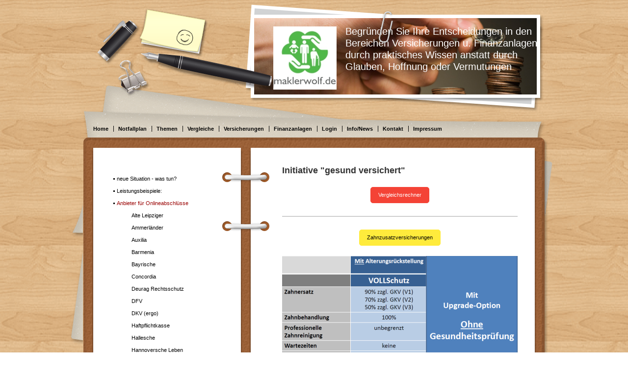

--- FILE ---
content_type: text/html; charset=UTF-8
request_url: https://www.maklerwolf.de/versicherungen/anbieter-f%C3%BCr-onlineabschl%C3%BCsse/igv/
body_size: 8113
content:
<!DOCTYPE html>
<html lang="de"  ><head prefix="og: http://ogp.me/ns# fb: http://ogp.me/ns/fb# business: http://ogp.me/ns/business#">
    <meta http-equiv="Content-Type" content="text/html; charset=utf-8"/>
    <meta name="generator" content="IONOS MyWebsite"/>
        
    <link rel="dns-prefetch" href="//cdn.website-start.de/"/>
    <link rel="dns-prefetch" href="//102.mod.mywebsite-editor.com"/>
    <link rel="dns-prefetch" href="https://102.sb.mywebsite-editor.com/"/>
    <link rel="shortcut icon" href="https://www.maklerwolf.de/s/misc/favicon.png?1690473710"/>
        <link rel="apple-touch-icon" href="https://www.maklerwolf.de/s/misc/touchicon.png?1690473873"/>
        <title>VV-O Makler-UG haftungsbeschränkt &amp; Co.KG - IGV</title>
    
    

<meta name="format-detection" content="telephone=no"/>
        <meta name="description" content="Neue Seite"/>
            <meta name="robots" content="index,follow"/>
        <link href="https://www.maklerwolf.de/s/style/layout.css?1760367901" rel="stylesheet" type="text/css"/>
    <link href="https://www.maklerwolf.de/s/style/main.css?1760367901" rel="stylesheet" type="text/css"/>
    <link href="https://www.maklerwolf.de/s/style/font.css?1760367901" rel="stylesheet" type="text/css"/>
    <link href="//cdn.website-start.de/app/cdn/min/group/web.css?1763478093678" rel="stylesheet" type="text/css"/>
<link href="//cdn.website-start.de/app/cdn/min/moduleserver/css/de_DE/common,shoppingbasket?1763478093678" rel="stylesheet" type="text/css"/>
    <link href="https://102.sb.mywebsite-editor.com/app/logstate2-css.php?site=535884942&amp;t=1769704374" rel="stylesheet" type="text/css"/>

<script type="text/javascript">
    /* <![CDATA[ */
var stagingMode = '';
    /* ]]> */
</script>
<script src="https://102.sb.mywebsite-editor.com/app/logstate-js.php?site=535884942&amp;t=1769704374"></script>

    <link href="https://www.maklerwolf.de/s/style/print.css?1763478093678" rel="stylesheet" media="print" type="text/css"/>
    <script type="text/javascript">
    /* <![CDATA[ */
    var systemurl = 'https://102.sb.mywebsite-editor.com/';
    var webPath = '/';
    var proxyName = '';
    var webServerName = 'www.maklerwolf.de';
    var sslServerUrl = 'https://www.maklerwolf.de';
    var nonSslServerUrl = 'http://www.maklerwolf.de';
    var webserverProtocol = 'http://';
    var nghScriptsUrlPrefix = '//102.mod.mywebsite-editor.com';
    var sessionNamespace = 'DIY_SB';
    var jimdoData = {
        cdnUrl:  '//cdn.website-start.de/',
        messages: {
            lightBox: {
    image : 'Bild',
    of: 'von'
}

        },
        isTrial: 0,
        pageId: 924676712    };
    var script_basisID = "535884942";

    diy = window.diy || {};
    diy.web = diy.web || {};

        diy.web.jsBaseUrl = "//cdn.website-start.de/s/build/";

    diy.context = diy.context || {};
    diy.context.type = diy.context.type || 'web';
    /* ]]> */
</script>

<script type="text/javascript" src="//cdn.website-start.de/app/cdn/min/group/web.js?1763478093678" crossorigin="anonymous"></script><script type="text/javascript" src="//cdn.website-start.de/s/build/web.bundle.js?1763478093678" crossorigin="anonymous"></script><script src="//cdn.website-start.de/app/cdn/min/moduleserver/js/de_DE/common,shoppingbasket?1763478093678"></script>
<script type="text/javascript" src="https://cdn.website-start.de/proxy/apps/oihe2p/resource/dependencies/"></script><script type="text/javascript">
                    if (typeof require !== 'undefined') {
                        require.config({
                            waitSeconds : 10,
                            baseUrl : 'https://cdn.website-start.de/proxy/apps/oihe2p/js/'
                        });
                    }
                </script><script type="text/javascript" src="//cdn.website-start.de/app/cdn/min/group/pfcsupport.js?1763478093678" crossorigin="anonymous"></script>    <meta property="og:type" content="business.business"/>
    <meta property="og:url" content="https://www.maklerwolf.de/versicherungen/anbieter-für-onlineabschlüsse/igv/"/>
    <meta property="og:title" content="VV-O Makler-UG haftungsbeschränkt &amp; Co.KG - IGV"/>
            <meta property="og:description" content="Neue Seite"/>
                <meta property="og:image" content="https://www.maklerwolf.de/s/misc/logo.jpg?t=1769635054"/>
        <meta property="business:contact_data:country_name" content="Deutschland"/>
    <meta property="business:contact_data:street_address" content="Humboldtstrasse 31"/>
    <meta property="business:contact_data:locality" content="Zittau"/>
    
    <meta property="business:contact_data:email" content="post@maklerwolf.de"/>
    <meta property="business:contact_data:postal_code" content="02763"/>
    <meta property="business:contact_data:phone_number" content="+49 3583 704300"/>
    <meta property="business:contact_data:fax_number" content="+49 3583 704301"/>
    
</head>


<body class="body diyBgActive  cc-pagemode-default diy-market-de_DE" data-pageid="924676712" id="page-924676712">
    
    <div class="diyw">
        <div id="container">
	<div id="wrapper">
		<div id="header">
			<div id="header_wrapper">
				<div class="header-overlay">
					<div class="overlay-01"></div>
					<div class="overlay-02"></div>
					<div class="overlay-03"></div>
					<div class="overlay-04"></div>
					<div class="overlay-05"></div>
					<div class="overlay-06"></div>
				</div>
				
<style type="text/css" media="all">
.diyw div#emotion-header {
        max-width: 576px;
        max-height: 156px;
                background: #eeeeee;
    }

.diyw div#emotion-header-title-bg {
    left: 0%;
    top: 58%;
    width: 84.88%;
    height: 0%;

    background-color: #ffffff;
    opacity: 1.00;
    filter: alpha(opacity = 100);
    }
.diyw img#emotion-header-logo {
    left: 5.19%;
    top: 5.07%;
    background: transparent;
            width: 22.40%;
        height: 82.69%;
                border: none;
        padding: 9px;
        }

.diyw div#emotion-header strong#emotion-header-title {
    left: 5%;
    top: 62%;
    color: #ffffff;
        font: normal normal 20px/120% Arial, Helvetica, sans-serif;
}

.diyw div#emotion-no-bg-container{
    max-height: 156px;
}

.diyw div#emotion-no-bg-container .emotion-no-bg-height {
    margin-top: 27.08%;
}
</style>
<div id="emotion-header" data-action="loadView" data-params="active" data-imagescount="1">
            <img src="https://www.maklerwolf.de/s/img/emotionheader.jpg?1407260006.576px.156px" id="emotion-header-img" alt=""/>
            
        <div id="ehSlideshowPlaceholder">
            <div id="ehSlideShow">
                <div class="slide-container">
                                        <div style="background-color: #eeeeee">
                            <img src="https://www.maklerwolf.de/s/img/emotionheader.jpg?1407260006.576px.156px" alt=""/>
                        </div>
                                    </div>
            </div>
        </div>


        <script type="text/javascript">
        //<![CDATA[
                diy.module.emotionHeader.slideShow.init({ slides: [{"url":"https:\/\/www.maklerwolf.de\/s\/img\/emotionheader.jpg?1407260006.576px.156px","image_alt":"","bgColor":"#eeeeee"}] });
        //]]>
        </script>

    
                        <a href="https://www.maklerwolf.de/">
        
                    <img id="emotion-header-logo" src="https://www.maklerwolf.de/s/misc/logo.jpg?t=1769635055" alt=""/>
        
                    </a>
            
                  	<div id="emotion-header-title-bg"></div>
    
            <strong id="emotion-header-title" style="text-align: left">                               Begründen Sie Ihre Entscheidungen in den    
                               Bereichen Versicherungen u. Finanzanlagen
                               durch praktisches Wissen anstatt durch 
                               Glauben, Hoffnung oder Vermutungen</strong>
                    <div class="notranslate">
                <svg xmlns="http://www.w3.org/2000/svg" version="1.1" id="emotion-header-title-svg" viewBox="0 0 576 156" preserveAspectRatio="xMinYMin meet"><text style="font-family:Arial, Helvetica, sans-serif;font-size:20px;font-style:normal;font-weight:normal;fill:#ffffff;line-height:1.2em;"><tspan x="0" style="text-anchor: start" dy="0.95em">                               Begründen Sie Ihre Entscheidungen in den    </tspan><tspan x="0" style="text-anchor: start" dy="1.2em">                               Bereichen Versicherungen u. Finanzanlagen</tspan><tspan x="0" style="text-anchor: start" dy="1.2em">                               durch praktisches Wissen anstatt durch </tspan><tspan x="0" style="text-anchor: start" dy="1.2em">                               Glauben, Hoffnung oder Vermutungen</tspan></text></svg>
            </div>
            
    
    <script type="text/javascript">
    //<![CDATA[
    (function ($) {
        function enableSvgTitle() {
                        var titleSvg = $('svg#emotion-header-title-svg'),
                titleHtml = $('#emotion-header-title'),
                emoWidthAbs = 576,
                emoHeightAbs = 156,
                offsetParent,
                titlePosition,
                svgBoxWidth,
                svgBoxHeight;

                        if (titleSvg.length && titleHtml.length) {
                offsetParent = titleHtml.offsetParent();
                titlePosition = titleHtml.position();
                svgBoxWidth = titleHtml.width();
                svgBoxHeight = titleHtml.height();

                                titleSvg.get(0).setAttribute('viewBox', '0 0 ' + svgBoxWidth + ' ' + svgBoxHeight);
                titleSvg.css({
                   left: Math.roundTo(100 * titlePosition.left / offsetParent.width(), 3) + '%',
                   top: Math.roundTo(100 * titlePosition.top / offsetParent.height(), 3) + '%',
                   width: Math.roundTo(100 * svgBoxWidth / emoWidthAbs, 3) + '%',
                   height: Math.roundTo(100 * svgBoxHeight / emoHeightAbs, 3) + '%'
                });

                titleHtml.css('visibility','hidden');
                titleSvg.css('visibility','visible');
            }
        }

        
            var posFunc = function($, overrideSize) {
                var elems = [], containerWidth, containerHeight;
                                    elems.push({
                        selector: '#emotion-header-title',
                        overrideSize: true,
                        horPos: 0,
                        vertPos: 25                    });
                    lastTitleWidth = $('#emotion-header-title').width();
                                                elems.push({
                    selector: '#emotion-header-title-bg',
                    horPos: 51,
                    vertPos: 0                });
                                
                containerWidth = parseInt('576');
                containerHeight = parseInt('156');

                for (var i = 0; i < elems.length; ++i) {
                    var el = elems[i],
                        $el = $(el.selector),
                        pos = {
                            left: el.horPos,
                            top: el.vertPos
                        };
                    if (!$el.length) continue;
                    var anchorPos = $el.anchorPosition();
                    anchorPos.$container = $('#emotion-header');

                    if (overrideSize === true || el.overrideSize === true) {
                        anchorPos.setContainerSize(containerWidth, containerHeight);
                    } else {
                        anchorPos.setContainerSize(null, null);
                    }

                    var pxPos = anchorPos.fromAnchorPosition(pos),
                        pcPos = anchorPos.toPercentPosition(pxPos);

                    var elPos = {};
                    if (!isNaN(parseFloat(pcPos.top)) && isFinite(pcPos.top)) {
                        elPos.top = pcPos.top + '%';
                    }
                    if (!isNaN(parseFloat(pcPos.left)) && isFinite(pcPos.left)) {
                        elPos.left = pcPos.left + '%';
                    }
                    $el.css(elPos);
                }

                // switch to svg title
                enableSvgTitle();
            };

                        var $emotionImg = jQuery('#emotion-header-img');
            if ($emotionImg.length > 0) {
                // first position the element based on stored size
                posFunc(jQuery, true);

                // trigger reposition using the real size when the element is loaded
                var ehLoadEvTriggered = false;
                $emotionImg.one('load', function(){
                    posFunc(jQuery);
                    ehLoadEvTriggered = true;
                                        diy.module.emotionHeader.slideShow.start();
                                    }).each(function() {
                                        if(this.complete || typeof this.complete === 'undefined') {
                        jQuery(this).load();
                    }
                });

                                noLoadTriggeredTimeoutId = setTimeout(function() {
                    if (!ehLoadEvTriggered) {
                        posFunc(jQuery);
                    }
                    window.clearTimeout(noLoadTriggeredTimeoutId)
                }, 5000);//after 5 seconds
            } else {
                jQuery(function(){
                    posFunc(jQuery);
                });
            }

                        if (jQuery.isBrowser && jQuery.isBrowser.ie8) {
                var longTitleRepositionCalls = 0;
                longTitleRepositionInterval = setInterval(function() {
                    if (lastTitleWidth > 0 && lastTitleWidth != jQuery('#emotion-header-title').width()) {
                        posFunc(jQuery);
                    }
                    longTitleRepositionCalls++;
                    // try this for 5 seconds
                    if (longTitleRepositionCalls === 5) {
                        window.clearInterval(longTitleRepositionInterval);
                    }
                }, 1000);//each 1 second
            }

            }(jQuery));
    //]]>
    </script>

    </div>
 </div>
			<div id="navigation"> <div class="webnavigation"><ul id="mainNav1" class="mainNav1"><li class="navTopItemGroup_1"><a data-page-id="919270711" href="https://www.maklerwolf.de/" class="level_1"><span>Home</span></a></li><li class="navTopItemGroup_2"><a data-page-id="924675959" href="https://www.maklerwolf.de/notfallplan/" class="level_1"><span>Notfallplan</span></a></li><li class="navTopItemGroup_3"><a data-page-id="923992809" href="https://www.maklerwolf.de/themen/" class="level_1"><span>Themen</span></a></li><li class="navTopItemGroup_4"><a data-page-id="920580421" href="https://www.maklerwolf.de/vergleiche/" class="level_1"><span>Vergleiche</span></a></li><li class="navTopItemGroup_5"><a data-page-id="924447090" href="https://www.maklerwolf.de/versicherungen/" class="parent level_1"><span>Versicherungen</span></a></li><li class="navTopItemGroup_6"><a data-page-id="919270716" href="https://www.maklerwolf.de/finanzanlagen/" class="level_1"><span>Finanzanlagen</span></a></li><li class="navTopItemGroup_7"><a data-page-id="923631192" href="https://www.maklerwolf.de/login-1/" class="level_1"><span>Login</span></a></li><li class="navTopItemGroup_8"><a data-page-id="920580396" href="https://www.maklerwolf.de/info-news/" class="level_1"><span>Info/News</span></a></li><li class="navTopItemGroup_9"><a data-page-id="919270725" href="https://www.maklerwolf.de/kontakt/" class="level_1"><span>Kontakt</span></a></li><li class="navTopItemGroup_10"><a data-page-id="924634064" href="https://www.maklerwolf.de/impressum/" class="level_1"><span>Impressum</span></a></li></ul></div> </div>
		</div>
		<div class="c"></div>
		<div class="container-inner">
			<div class="ring-top"></div>
			<div class="ring-bottom"></div>
			<div class="paper-left"></div>
			<div class="paper-right"></div>
			<div id="content">
				<div class="gutter"> 
        <div id="content_area">
        	<div id="content_start"></div>
        	
        
        <div id="matrix_1027286122" class="sortable-matrix" data-matrixId="1027286122"><div class="n module-type-header diyfeLiveArea "> <h1><span class="diyfeDecoration">Initiative "gesund versichert"</span></h1> </div><div class="n module-type-button diyfeLiveArea "> <div class="module-button-container" style="text-align:center;width:100%">
    <a href="https://igv.versicherung/a/maklerwolf/" class="diyfeLinkAsButton" target="_blank" style="background-color: #F44336 !important;border-color: #F44336 !important;color: #FFFFFF !important;">Vergleichsrechner</a></div>
 </div><div class="n module-type-hr diyfeLiveArea "> <div style="padding: 0px 0px">
    <div class="hr"></div>
</div>
 </div><div class="n module-type-button diyfeLiveArea "> <div class="module-button-container" style="text-align:center;width:100%">
    <a href="https://www.wuerttembergische.de/gesundheit/zahnzusatzversicherung/abschluss/?mandant=IGV&amp;vnr=6850-5561-9&amp;extern=freitext123" class="diyfeLinkAsButton" target="_blank" style="background-color: #FFEB3C !important;border-color: #FFEB3C !important;">Zahnzusatzversicherungen</a></div>
 </div><div class="n module-type-imageSubtitle diyfeLiveArea "> <div class="clearover imageSubtitle imageFitWidth" id="imageSubtitle-5818241184">
    <div class="align-container align-left" style="max-width: 480px">
        <a class="imagewrapper" href="https://www.maklerwolf.de/s/cc_images/teaserbox_2496960284.png?t=1697122641" rel="lightbox[5818241184]">
            <img id="image_2496960284" src="https://www.maklerwolf.de/s/cc_images/cache_2496960284.png?t=1697122641" alt="" style="max-width: 480px; height:auto"/>
        </a>

        
    </div>

</div>

<script type="text/javascript">
//<![CDATA[
jQuery(function($) {
    var $target = $('#imageSubtitle-5818241184');

    if ($.fn.swipebox && Modernizr.touch) {
        $target
            .find('a[rel*="lightbox"]')
            .addClass('swipebox')
            .swipebox();
    } else {
        $target.tinyLightbox({
            item: 'a[rel*="lightbox"]',
            cycle: false,
            hideNavigation: true
        });
    }
});
//]]>
</script>
 </div><div class="n module-type-imageSubtitle diyfeLiveArea "> <div class="clearover imageSubtitle imageFitWidth" id="imageSubtitle-5818241186">
    <div class="align-container align-left" style="max-width: 480px">
        <a class="imagewrapper" href="https://www.maklerwolf.de/s/cc_images/teaserbox_2496960303.png?t=1697122658" rel="lightbox[5818241186]">
            <img id="image_2496960303" src="https://www.maklerwolf.de/s/cc_images/cache_2496960303.png?t=1697122658" alt="" style="max-width: 480px; height:auto"/>
        </a>

        
    </div>

</div>

<script type="text/javascript">
//<![CDATA[
jQuery(function($) {
    var $target = $('#imageSubtitle-5818241186');

    if ($.fn.swipebox && Modernizr.touch) {
        $target
            .find('a[rel*="lightbox"]')
            .addClass('swipebox')
            .swipebox();
    } else {
        $target.tinyLightbox({
            item: 'a[rel*="lightbox"]',
            cycle: false,
            hideNavigation: true
        });
    }
});
//]]>
</script>
 </div><div class="n module-type-button diyfeLiveArea "> <div class="module-button-container" style="text-align:center;width:100%">
    <a href="https://www.initiative-gesundversichert.de/" class="diyfeLinkAsButton" target="_blank" style="background-color: #ADD581 !important;border-color: #ADD581 !important;">Zu Initiative "gesund versichert"</a></div>
 </div></div>
        
        
        </div> </div>
			</div>
			<div id="sidebar">
				<div id="navigation2"> <div class="webnavigation"><ul id="mainNav2" class="mainNav2"><li class="navTopItemGroup_0"><a data-page-id="924562984" href="https://www.maklerwolf.de/versicherungen/neue-situation-was-tun/" class="level_2"><span>neue Situation - was tun?</span></a></li><li class="navTopItemGroup_0"><a data-page-id="919270720" href="https://www.maklerwolf.de/versicherungen/leistungsbeispiele/" class="level_2"><span>Leistungsbeispiele:</span></a></li><li class="navTopItemGroup_0"><a data-page-id="923278882" href="https://www.maklerwolf.de/versicherungen/anbieter-für-onlineabschlüsse/" class="parent level_2"><span>Anbieter für Onlineabschlüsse</span></a></li><li><ul id="mainNav3" class="mainNav3"><li class="navTopItemGroup_0"><a data-page-id="924664182" href="https://www.maklerwolf.de/versicherungen/anbieter-für-onlineabschlüsse/alte-leipziger/" class="level_3"><span>Alte Leipziger</span></a></li><li class="navTopItemGroup_0"><a data-page-id="924229008" href="https://www.maklerwolf.de/versicherungen/anbieter-für-onlineabschlüsse/ammerländer/" class="level_3"><span>Ammerländer</span></a></li><li class="navTopItemGroup_0"><a data-page-id="924550183" href="https://www.maklerwolf.de/versicherungen/anbieter-für-onlineabschlüsse/auxilia/" class="level_3"><span>Auxilia</span></a></li><li class="navTopItemGroup_0"><a data-page-id="923925876" href="https://www.maklerwolf.de/versicherungen/anbieter-für-onlineabschlüsse/barmenia/" class="level_3"><span>Barmenia</span></a></li><li class="navTopItemGroup_0"><a data-page-id="924665959" href="https://www.maklerwolf.de/versicherungen/anbieter-für-onlineabschlüsse/bayrische/" class="level_3"><span>Bayrische</span></a></li><li class="navTopItemGroup_0"><a data-page-id="924677635" href="https://www.maklerwolf.de/versicherungen/anbieter-für-onlineabschlüsse/concordia/" class="level_3"><span>Concordia</span></a></li><li class="navTopItemGroup_0"><a data-page-id="924089200" href="https://www.maklerwolf.de/versicherungen/anbieter-für-onlineabschlüsse/deurag-rechtsschutz/" class="level_3"><span>Deurag Rechtsschutz</span></a></li><li class="navTopItemGroup_0"><a data-page-id="924543213" href="https://www.maklerwolf.de/versicherungen/anbieter-für-onlineabschlüsse/dfv/" class="level_3"><span>DFV</span></a></li><li class="navTopItemGroup_0"><a data-page-id="924215871" href="https://www.maklerwolf.de/versicherungen/anbieter-für-onlineabschlüsse/dkv-ergo/" class="level_3"><span>DKV (ergo)</span></a></li><li class="navTopItemGroup_0"><a data-page-id="923706859" href="https://www.maklerwolf.de/versicherungen/anbieter-für-onlineabschlüsse/haftpflichtkasse/" class="level_3"><span>Haftpflichtkasse</span></a></li><li class="navTopItemGroup_0"><a data-page-id="924093195" href="https://www.maklerwolf.de/versicherungen/anbieter-für-onlineabschlüsse/hallesche/" class="level_3"><span>Hallesche</span></a></li><li class="navTopItemGroup_0"><a data-page-id="924674114" href="https://www.maklerwolf.de/versicherungen/anbieter-für-onlineabschlüsse/hannoversche-leben/" class="level_3"><span>Hannoversche Leben</span></a></li><li class="navTopItemGroup_0"><a data-page-id="924665874" href="https://www.maklerwolf.de/versicherungen/anbieter-für-onlineabschlüsse/ideal/" class="level_3"><span>IDEAL</span></a></li><li class="navTopItemGroup_0"><a data-page-id="924676712" href="https://www.maklerwolf.de/versicherungen/anbieter-für-onlineabschlüsse/igv/" class="current level_3"><span>IGV</span></a></li><li class="navTopItemGroup_0"><a data-page-id="924675348" href="https://www.maklerwolf.de/versicherungen/anbieter-für-onlineabschlüsse/janitos/" class="level_3"><span>Janitos</span></a></li><li class="navTopItemGroup_0"><a data-page-id="924684608" href="https://www.maklerwolf.de/versicherungen/anbieter-für-onlineabschlüsse/landeskrankenhilfe/" class="level_3"><span>Landeskrankenhilfe</span></a></li><li class="navTopItemGroup_0"><a data-page-id="923278883" href="https://www.maklerwolf.de/versicherungen/anbieter-für-onlineabschlüsse/münchner-verein/" class="level_3"><span>Münchner Verein</span></a></li><li class="navTopItemGroup_0"><a data-page-id="924669697" href="https://www.maklerwolf.de/versicherungen/anbieter-für-onlineabschlüsse/nürnberger/" class="level_3"><span>Nürnberger</span></a></li><li class="navTopItemGroup_0"><a data-page-id="924243238" href="https://www.maklerwolf.de/versicherungen/anbieter-für-onlineabschlüsse/sdk-pkv/" class="level_3"><span>SDK - PKV</span></a></li><li class="navTopItemGroup_0"><a data-page-id="924676149" href="https://www.maklerwolf.de/versicherungen/anbieter-für-onlineabschlüsse/signal-iduna/" class="level_3"><span>Signal-Iduna</span></a></li><li class="navTopItemGroup_0"><a data-page-id="924622687" href="https://www.maklerwolf.de/versicherungen/anbieter-für-onlineabschlüsse/vhv/" class="level_3"><span>VHV</span></a></li><li class="navTopItemGroup_0"><a data-page-id="924673915" href="https://www.maklerwolf.de/versicherungen/anbieter-für-onlineabschlüsse/württembergische/" class="level_3"><span>Württembergische</span></a></li></ul></li><li class="navTopItemGroup_0"><a data-page-id="924187721" href="https://www.maklerwolf.de/versicherungen/anbieterinfo/" class="level_2"><span>Anbieterinfo</span></a></li></ul></div> </div>
				<div id="sidebar_content"> <div id="matrix_1023776993" class="sortable-matrix" data-matrixId="1023776993"><div class="n module-type-header diyfeLiveArea "> <h2><span class="diyfeDecoration">Hinweise zum Datenschutz nach DSGVO:  bei der Nutzung von "Links" endet die Datenschutz-erklärung dieser Webseite und es gilt die Datenschutzerklärung der "Zielseite" - falls Sie damit nicht
einverstanden sind, vermeiden Sie die Nutzung dieser Links</span></h2> </div><div class="n module-type-hr diyfeLiveArea "> <div style="padding: 0px 0px">
    <div class="hr"></div>
</div>
 </div><div class="n module-type-textWithImage diyfeLiveArea "> 
<div class="clearover " id="textWithImage-5777405728">
<div class="align-container imgleft" style="max-width: 100%; width: 112px;">
    <a class="imagewrapper" href="https://www.maklerwolf.de/s/cc_images/teaserbox_2446631483.jpg?t=1746617352" rel="lightbox[5777405728]">
        <img src="https://www.maklerwolf.de/s/cc_images/cache_2446631483.jpg?t=1746617352" id="image_5777405728" alt="" style="width:100%"/>
    </a>


</div> 
<div class="textwrapper">
<p> </p>
<p> </p>
<p>Eckehard Wolf</p>
<p><a href="https://www.maklerwolf.de/home/über-uns/">mehr</a></p>
</div>
</div> 
<script type="text/javascript">
    //<![CDATA[
    jQuery(document).ready(function($){
        var $target = $('#textWithImage-5777405728');

        if ($.fn.swipebox && Modernizr.touch) {
            $target
                .find('a[rel*="lightbox"]')
                .addClass('swipebox')
                .swipebox();
        } else {
            $target.tinyLightbox({
                item: 'a[rel*="lightbox"]',
                cycle: false,
                hideNavigation: true
            });
        }
    });
    //]]>
</script>
 </div><div class="n module-type-text diyfeLiveArea "> <div class="n">
<p><span style="color:#FF0000;"><strong>Versicherungsmakler</strong></span></p>
<p><span style="color:#FF0000;"><strong>Finanzanlagenvermittler</strong></span></p>
<p>Sie erreichen das Büro unter:</p>
<p><span style="color:#FF0000;"><strong>03583 704300</strong></span></p>
<p><span style="color:#FF0000;"><strong>0176-32222254</strong></span></p>
<p><span style="color:#03579B;"><strong>(auch telegram)</strong></span></p>
<p>Oder nutzen Sie unser <a href="https://www.maklerwolf.de/kontakt/">Kontaktformular</a>.</p>
</div> </div><div class="n module-type-text diyfeLiveArea "> <div class="n">
<p><span style="font-size:8px;"><span style="color:#FF0000;"><strong>gesetzliche Erstinformation</strong></span><br/>
VV-O Makler-UG (haftungsbeschr.) &amp; Co.KG<br/>
Humboldtstrasse 31, 02763 Zittau<br/>
Geschäftsführer:Eckehard Wolf<br/>
Status des Vermittlers nach Gewerbeordng:<br/>
Versicherungsmakler n.§ 34d Abs.1 GeWO  bei der zuständigen Behörde, der Industrie- und Handelskammer Dresden, gemeldet und im Vermittlerregister unter der Nummer D-A2NK-A8FS3-30
registriert.</span></p>
<p><span style="font-size:8px;">Finanzanlagenvermittler n.§34 f (1,2,3) bei der zuständigen Behörde, LRA Görlitz gemeldet und im Vermittlerregister unter der Nummer D-F-144-A13Y-46
registriert</span></p>
<p><span style="font-size:8px;">Makler nach § 34 c der Gewerbeordnung</span></p>
<p><span style="font-size:8px;">Bei Interesse können Sie die Angaben bei der Registerstelle überprüfen:Deutscher Industrie- und Handelskammertag e.V.<br/>
Breite Straße 29 10178 Berlin Tel.: 0180-600-585-0* *Festnetzpreis 0,20 €/ Anruf; Mobilfunkpreise maximal 0,60 €/Anrufhttp://www.vermittlerregister.info<br/>
Schlichtungsstellen für außergerichtliche Streitbeilegung:<br/>
Versicherungsombudsmann e.V.<br/>
Postfach 08 06 32, 10006 Berlin<br/>
Ombudsmann private Kranken- und Pflegeversicherung, Postfach 06 02 22</span></p>
<p><span style="color:#FF0000;"><strong><span style="font-size: 8px;">Weitere Informationen finden Sie im Impressum und den beigefugten Datenformularen (siehe Daten)</span></strong></span></p>
</div> </div><div class="n module-type-htmlCode diyfeLiveArea "> <div class="mediumScreenDisabled"><script type="text/javascript">if (window.jQuery) {window.jQuery_1and1 = window.jQuery;}</script><script language="JavaScript" type="text/javascript">
//<![CDATA[
  <!--
  var c2cframe = null;
  function openClickToCallFrame(userID, buttonID) {
    if(c2cframe != null) {
      if(!c2cframe.closed) {
        c2cframe.close();
      }
    }
/*
Wünschen Sie eine andere Sprache als im Call-Back-Office angegeben,
 kommentieren Sie einfach eine der nachfolgenden Zeilen ein:
(de=Deutsch, en=Englisch, fr=Französisch)*/
    c2cframe = open("https://www.konferenzportal.com/callback/callbackinitiation.do" + 
                    "?NEW=NEW" + 
                    "&UserID=" + userID + 
                    "&BUTTONID=" + buttonID 
              //  +  "&Locale=de"
              //  +  "&Locale=en"
              //  +  "&Locale=fr"
                   , "ClickToCallFrame", "width=275,height=420,resizable=yes,left=50,top=50");
    return false;
  }
  // -->
//]]>
</script><a href="https://www.konferenzportal.com/callback/callbackinitiation.do?NEW=NEW&amp;UserID=5577&amp;BUTTONID=795" target="_blank" onclick="return openClickToCallFrame(5577, 795);"><img src="https://www.konferenzportal.com/callback/images/cbobuttons/button_gelb_0.gif" border="0" alt=""/></a><script type="text/javascript">if (window.jQuery_1and1) {window.jQuery = window.jQuery_1and1;}</script></div> </div><div class="n module-type-imageSubtitle diyfeLiveArea "> <div class="clearover imageSubtitle" id="imageSubtitle-5794133010">
    <div class="align-container align-left" style="max-width: 200px">
        <a class="imagewrapper" href="https://www.maklerwolf.de/s/cc_images/cache_2444930805.jpg?t=1390236798" rel="lightbox[5794133010]">
            <img id="image_2444930805" src="https://www.maklerwolf.de/s/cc_images/cache_2444930805.jpg?t=1390236798" alt="" style="max-width: 200px; height:auto"/>
        </a>

        
    </div>

</div>

<script type="text/javascript">
//<![CDATA[
jQuery(function($) {
    var $target = $('#imageSubtitle-5794133010');

    if ($.fn.swipebox && Modernizr.touch) {
        $target
            .find('a[rel*="lightbox"]')
            .addClass('swipebox')
            .swipebox();
    } else {
        $target.tinyLightbox({
            item: 'a[rel*="lightbox"]',
            cycle: false,
            hideNavigation: true
        });
    }
});
//]]>
</script>
 </div></div> </div>
			</div>
			<div class="c"></div>
			<div id="footer">
				<div class="gutter"> <div id="contentfooter">
    <div class="leftrow">
                        <a rel="nofollow" href="javascript:window.print();">
                    <img class="inline" height="14" width="18" src="//cdn.website-start.de/s/img/cc/printer.gif" alt=""/>
                    Druckversion                </a> <span class="footer-separator">|</span>
                <a href="https://www.maklerwolf.de/sitemap/">Sitemap</a>
            </div>
    <script type="text/javascript">
        window.diy.ux.Captcha.locales = {
            generateNewCode: 'Neuen Code generieren',
            enterCode: 'Bitte geben Sie den Code ein'
        };
        window.diy.ux.Cap2.locales = {
            generateNewCode: 'Neuen Code generieren',
            enterCode: 'Bitte geben Sie den Code ein'
        };
    </script>
    <div class="rightrow">
                    <span class="loggedout">
                <a rel="nofollow" id="login" href="https://login.1and1-editor.com/535884942/www.maklerwolf.de/de?pageId=924676712">
                    Login                </a>
            </span>
                <p><a class="diyw switchViewWeb" href="javascript:switchView('desktop');">Webansicht</a><a class="diyw switchViewMobile" href="javascript:switchView('mobile');">Mobile-Ansicht</a></p>
                <span class="loggedin">
            <a rel="nofollow" id="logout" href="https://102.sb.mywebsite-editor.com/app/cms/logout.php">Logout</a> <span class="footer-separator">|</span>
            <a rel="nofollow" id="edit" href="https://102.sb.mywebsite-editor.com/app/535884942/924676712/">Seite bearbeiten</a>
        </span>
    </div>
</div>
            <div id="loginbox" class="hidden">
                <script type="text/javascript">
                    /* <![CDATA[ */
                    function forgotpw_popup() {
                        var url = 'https://passwort.1und1.de/xml/request/RequestStart';
                        fenster = window.open(url, "fenster1", "width=600,height=400,status=yes,scrollbars=yes,resizable=yes");
                        // IE8 doesn't return the window reference instantly or at all.
                        // It may appear the call failed and fenster is null
                        if (fenster && fenster.focus) {
                            fenster.focus();
                        }
                    }
                    /* ]]> */
                </script>
                                <img class="logo" src="//cdn.website-start.de/s/img/logo.gif" alt="IONOS" title="IONOS"/>

                <div id="loginboxOuter"></div>
            </div>
        

					<div class="c"></div>
				</div>
			</div>
		</div>
	</div>
	<div class="footer-bottom"></div>
</div>
    </div>

    
    </body>


<!-- rendered at Wed, 28 Jan 2026 22:17:35 +0100 -->
</html>


--- FILE ---
content_type: text/css
request_url: https://www.maklerwolf.de/s/style/layout.css?1760367901
body_size: 1818
content:

body 
{
	margin: 0;
	padding: 0;
	background: #ffffff url(https://www.maklerwolf.de/s/img/body_bg.gif);
}



.diyw div#container {
	margin: 0 auto;
	width: 940px;
	*width: 942px;
}

.diyw div#container .container-inner {
	background-image: url(https://www.maklerwolf.de/s/img/content_bg.png);
	
	background-repeat: repeat-y;
	margin: 0 -10px;
	padding: 0 10px;
	position: relative;
	zoom: 1;
}


.diyw div#header {
	position: relative;
	height: 321px;
	zoom: 1;
	*z-index: 5000;
}

.diyw div#header_wrapper {
	position: relative;
}

.diyw div#emotion-header {
	position: absolute!important;
	right: 16px;
	*right: 18px;
	top: 37px;
	width: 576px;
	height: 156px;
}

.diyw #emotion-header-img {
	z-index: 0;
	position: relative;
	width: 576px;
	height: 156px;
}

.diyw div#header_wrapper .header-overlay {
	width: 960px;
	height: 321px;
	position: absolute;
	left: 0;
	top: 0;
	margin: 0 -10px;
	*z-index: 500;
}

.diyw div#header_wrapper .header-overlay div {
	position: absolute;
	background-repeat: no-repeat;
	z-index: 100;
}

.diyw div#header_wrapper .header-overlay .overlay-01 {
	width: 960px;
	height: 37px;
	background-image: url(https://www.maklerwolf.de/s/img/header_bg_01.png);
	left: 0;
	top: 0;
}

.diyw div#header_wrapper .header-overlay .overlay-02 {
	width: 358px;
	height: 156px;
	background-image: url(https://www.maklerwolf.de/s/img/header_bg_02.png);
	top: 37px;
	left: 0;
}

.diyw div#header_wrapper .header-overlay .overlay-03 {
	width: 42px;
	height: 48px;
	background-image: url(https://www.maklerwolf.de/s/img/header_bg_03.png);
	left: 358px;
	top: 145px;
}

.diyw div#header_wrapper .header-overlay .overlay-04 {
	width: 38px;
	height: 55px;
	background-image: url(https://www.maklerwolf.de/s/img/header_bg_04.png);
	left: 608px;
	top: 37px;
}

.diyw div#header_wrapper .header-overlay .overlay-05 {
	width: 26px;
	height: 156px;
	background-image: url(https://www.maklerwolf.de/s/img/header_bg_05.png);
	top: 37px;
	right: 0;
}

.diyw div#header_wrapper .header-overlay .overlay-06 {
	width: 960px;
	height: 128px;
	background-image: url(https://www.maklerwolf.de/s/img/header_bg_06.png);
	bottom: 0;
	right: 0;
	z-index: 10;
}


.diyw div#content {
	width: 610px;
	float: right;
	*margin-right: 2px;
	min-height: 400px; 
	height: auto !important; 
	height: 400px; 
}

.diyw div#content div.gutter {
	padding: 10px 50px 60px 70px;
}

.diyw div.hr {
	height: 1px;
	font-size: 0;
	width: 100%;
	background: #d3d3d3;
}


.diyw div#sidebar {
	width: 200px;
	float: left;
	padding: 32px 50px 40px 60px;
}

.diyw .ring-top, 
.diyw .ring-bottom {
	width: 96px;
	height: 121px;
	position: absolute;
	background: url(https://www.maklerwolf.de/s/img/bg_chain.png) no-repeat;
	left: 293px;
}

.diyw .ring-top {
	top: 31px;
}

.diyw .ring-bottom {
	bottom: 15px;
}

.diyw .paper-left {
	background: url(https://www.maklerwolf.de/s/img/paper_left.png) no-repeat;
	width: 30px;
	height: 292px;
	position: absolute;
	left: -21px;
	top: 94px;
}

.diyw .paper-right {
	background: url(https://www.maklerwolf.de/s/img/paper_right.png) no-repeat;
	width: 22px;
	height: 136px;
	position: absolute;
	right: -12px;
	_right: -10px;
	top: 2px;
	_top: -6px;
}


.diyw div#navigation {
	position: absolute;
	bottom: 50px;
	left: 0;
	z-index: 15;
	*z-index: 5001;
}

.diyw ul#mainNav1 {
	margin: 0;
	padding: 0;
	list-style: none;
	margin: 0 10px;
}

.diyw ul#mainNav1 li {
	float: left;
	background: url(https://www.maklerwolf.de/s/img/bg_nav_seperator.gif) left center no-repeat;
}

.diyw ul#mainNav1 li a {
	font-weight: bold;
	display: block;
	padding: 0 10px;
	text-align: right;
	text-decoration: none;
	line-height: 1.5;
}

.diyw ul#mainNav1 li:first-child {
	background: none;
}

.diyw div#navigation2 {
	margin-bottom: 60px;
}

.diyw ul#mainNav2 {
	margin: 0;
	padding: 0 0 0 0;
	list-style: none;
	word-wrap: break-word;
}


.diyw ul#mainNav2 li {
	*display: inline;
	position: relative;
}

.diyw ul#mainNav2 li a {
	display: block;
	padding: 5px 0 5px 44px;
	text-decoration: none;
	width: 190px;
	_width: 180px;
	position: relative;
	left: -44px;
}

.diyw ul#mainNav2 li a span {
	background: url(https://www.maklerwolf.de/s/img/icon_square_black.gif) 1px center no-repeat;
	padding-left: 8px;
}

.diyw ul#mainNav2 a.current {
	background: url(https://www.maklerwolf.de/s/img/icon_arrow_red.png) left center no-repeat;
}

.diyw ul#mainNav2 a.parent {
	color: #990000;
}

.diyw ul#mainNav3 {
	margin: 0;
	padding: 0;
	list-style: none;
}

.diyw ul#mainNav3 li a span {
	padding-left: 38px;
	background: none;
}

.diyw ul#mainNav3 li a.current {
	background: url(https://www.maklerwolf.de/s/img/icon_arrow_red.png) left center no-repeat;
	color: #990000;
}

.diyw ul#mainNav3 li a.current span {
	background: url(https://www.maklerwolf.de/s/img/icon_square_red.gif) 31px center  no-repeat;
}

.diyw div#sidebar_content {
	margin: 0 0 20px;
}


.diyw div#footer {
	width: 940px;
	position: relative;
	top: 20px;
	clear: both;
}

.diyw div#footer div.gutter {
	padding: 10px 50px 0 400px;
}

.diyw div#contentfooter {
	border-top: 1px solid #d3d3d3;
}

.diyw div#contentfooter div.leftrow {
	float: left;
	text-align: left;
	width: 55%;
	padding: 10px 0 10px 0;
}

.diyw div#contentfooter div.rightrow {
	float: right;
	text-align: right;
	width: 42%;
	padding: 10px 0 10px 0;
}

.diyw div.footer-bottom {
	background: transparent url(https://www.maklerwolf.de/s/img/footer_bg.png) no-repeat;
	width: 940px;
	height: 65px;
	margin: 0 -10px 20px;
	padding: 0 10px;
}


.diyw img, .diyw a img {
	border: 0;
}

.diyw img {
	display: block;
}


.diyw .c {
	clear: both;
}


* html .diyw .paper-right {
	filter: progid:DXImageTransform.Microsoft.AlphaImageLoader(src="https://www.maklerwolf.de/s/img/paper_right.png");
	background-image: none;
}

* html .diyw .paper-left {
	filter: progid:DXImageTransform.Microsoft.AlphaImageLoader(src="https://www.maklerwolf.de/s/img/paper_left.png");
	background-image: none;
}

* html .diyw .ring-top,
* html .diyw .ring-bottom {
	filter: progid:DXImageTransform.Microsoft.AlphaImageLoader(src="https://www.maklerwolf.de/s/img/bg_chain.png");
	background-image: none;
}

* html .diyw div#header_wrapper .header-overlay {
	filter: progid:DXImageTransform.Microsoft.AlphaImageLoader(src="https://www.maklerwolf.de/s/img/header_bg.png");
	background-image: none;
}



body .diyw
{
	font: normal 11px/140% Verdana, Arial, Helvetica, sans-serif;
	color: #666666;
}
 .diyw p, .diyw table, .diyw td {
	font: normal 11px/140% Verdana, Arial, Helvetica, sans-serif;
	color: #666666;
}

.diyw h1 {
	font: bold 16px/140% Verdana, Arial, Helvetica, sans-serif;
	color: #000000;
}

.diyw h2 {
	font: bold 12px/140% Verdana, Arial, Helvetica, sans-serif;
	color: #666666;
}


.diyw a.trackbackUrl, 
.diyw a.trackbackUrl:link,
.diyw a.trackbackUrl:visited,
.diyw a.trackbackUrl:hover,
.diyw a.trackbackUrl:active {
	background: #EEEEEE none repeat scroll 0% 0%;
	border: 1px solid black;
	color: #333333;
	padding: 2px;
	text-decoration: none;
}

.diyw a:link,
.diyw a:visited {
	text-decoration: underline; 
	color: #666666;
}

.diyw a:active, 
.diyw a:hover {
	text-decoration: none; 
	color: #666666;
}

.diyw div.hr {
	border-bottom-style: dotted;
	border-bottom-width: 1px;
	border-color: #CCCCCC;
	height: 1px;
}


--- FILE ---
content_type: text/css
request_url: https://www.maklerwolf.de/s/style/print.css?1763478093678
body_size: 759
content:
/*
-----------------------------------------------
Layout 1502: Print Styles
----------------------------------------------- */

/* linearisierte Darstellung */

div#container, {
	width: 100%;
	margin: 0;
	padding: 0;	
}
div#header, div#header_wrapper {
	width: 100%;
	margin: 0;
	padding: 0;
	height: auto !important;
}
div#content {
	float: none;
	width: 100%;
	margin: 0;
	padding: 0;
}
div#sidebar, div#sidebar_content {
	float: none;
	width: 100%;
	margin: 0;
	padding: 0;
}
.gutter {
	float: none !important;
	width: 100% !important;
	margin: 0 !important;
	padding: 0 !important;
}

/* Ausblendung des Key Visuals */

div#emotion-header{
	position: static !important;
	height: auto !important;
}

div#emotion-header img{
	display: none;
}

/* Logo/Company Name */

div#emotion-header strong#emotion-header-title {
	position: static;
	display: block;
	font-size: 160%;
	margin-bottom: 1em;
	text-align: left;
}

/* Ausblenden der Navigation */

div#navigation {
	display: none;
}

/* Footer ausblenden + Copyright-Zeile einblenden */

div#footer {
	width: 100%;
	margin: 0;
	padding: 0;
	display: none;
}

/* Page Structure
----------------------------------------------- */

* {
	color: #000 !important;
	background: #fff !important;
	border: none !important;
}
body {
	margin: 0;
	padding: 0;
	color: #000;
	background: #fff;
}

/* Headings
----------------------------------------------- */

h1, h2, h3 {
	margin: 1em 0 0.5em;
	font-weight: normal;
	clear: both;
}
h1 {
	margin-top: 0.5em;
	font-size: 180%;
}
h2 {
	font-size: 160%;
}

/* Links
----------------------------------------------- */

a {
	color: #999;
	text-decoration: underline;
}
a img {
	border:0;
}

/* Text mit Bild
----------------------------------------------- */

.imgleft {
	float: left;
	margin: 0 15px 0 0;
}
.imgright {
	float: right;
	margin: 0 0 0 15px;
}

/* Misc
----------------------------------------------- */

p {
	margin: 0;
	padding: 0;
}
table p, dl ul, dl p, dl dl {
	font-size: 100%;
}
ul, dl {
	margin-top: 0;
	margin-bottom: 0.75em;
}
hr {
	background: gray;
	display: block;
	border-width: 0;
	height: 0.25pt;
}
blockquote {
	margin: 0 0 0 20px;
	padding: 0;
}

/* Navigation
--------------------------------------------------*/
#mainNav2{
	display: none;
}

/* Überflüssige Divs
--------------------------------------------------*/

.ring-top{
	display: none;
}

.ring-bottom{
	display: none;
}

.header-overlay{
	display: none;
}


.diyw div#emotion-header {
	position: relative
}
